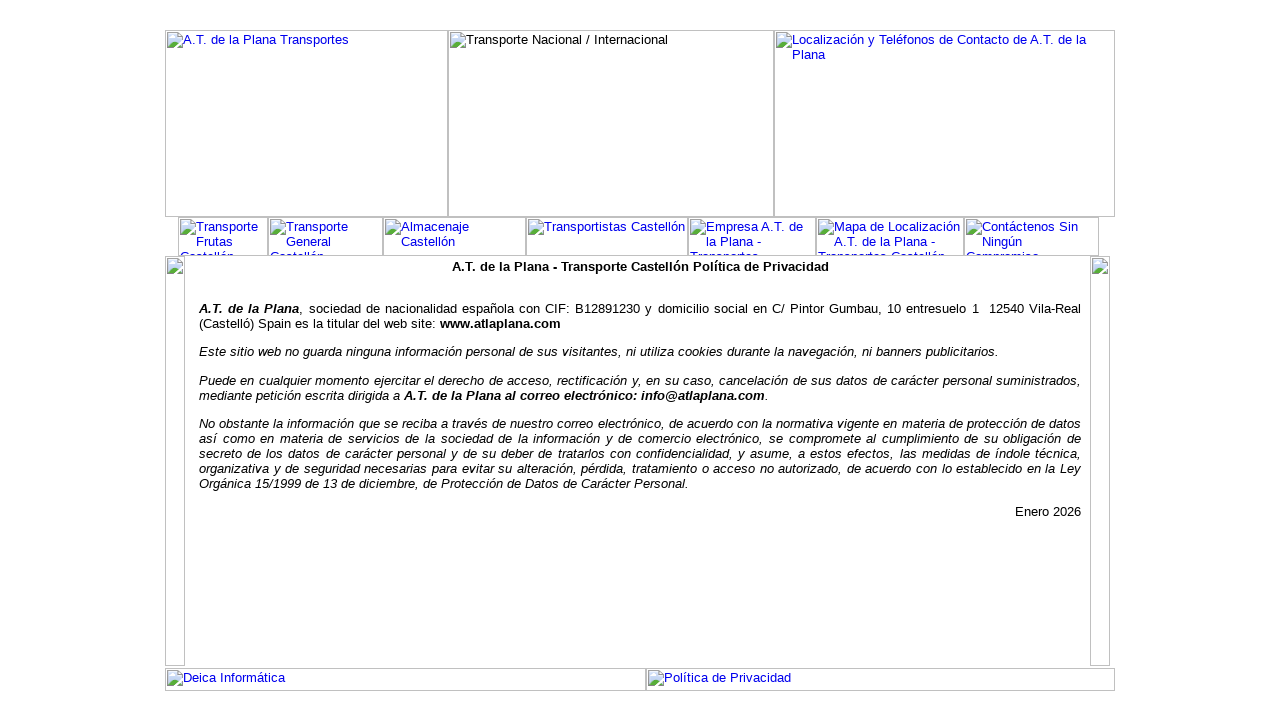

--- FILE ---
content_type: text/html; charset=ISO-8859-1
request_url: https://www.atlaplana.com/politica-privacidad.htm
body_size: 2946
content:
<!DOCTYPE HTML PUBLIC "-//W3C//DTD HTML 4.01 Transitional//EN">
<html>
<head>
<title>A.T. de la Plana - Transporte Castell&oacute;n</title>
<META HTTP-EQUIV="Content-Type" CONTENT="text/html; charset=ISO-8859-1">
<META HTTP-EQUIV="EXPIRES" CONTENT="0">
<META NAME="RESOURCE-TYPE" CONTENT="DOCUMENT">
<META NAME="DISTRIBUTION" CONTENT="GLOBAL">
<META NAME="AUTHOR" CONTENT="Daniel Garcia Sotoca - DEICA Informática">
<META NAME="COPYRIGHT" CONTENT="Copyright (c) by A.T. de la Plana - Transporte Castell&oacute;n">
<META NAME="KEYWORDS" CONTENT=", poligono, ofertas, noticias, localización naves">
<META NAME="DESCRIPTION" CONTENT="A.T. de la Plana - Transporte Castell&oacute;n - transportistas, transporte cer&aacute;mica, transporte fruta, transporte nacional, transporte internacional, almacenaje y grupaje de mercancia">
<META NAME="ROBOTS" CONTENT="INDEX, FOLLOW">
<META NAME="REVISIT-AFTER" CONTENT="1 DAYS">
<META NAME="RATING" CONTENT="GENERAL">
<META http-equiv="Site-Enter" CONTENT="blendTrans(Duration=0.6)">
<META http-equiv="Site-Exit" CONTENT="blendTrans(duration=0.6)">
<META http-equiv="Page-Enter" CONTENT="blendTrans(duration=0.6)">
<META http-equiv="Page-Exit" CONTENT="blendTrans(duration=0.6)">
<link rel="alternate" type="application/rss+xml" title="RSS" href="backend.php">
<link rel="stylesheet" title="normal" href="themes/atdelaplana/style/normal.css" type="text/css"/>
<link rel="alternate stylesheet" title="tamano0" href="themes/atdelaplana/style/tamano0.css" type="text/css"/>
<link rel="alternate stylesheet" title="tamano1" href="themes/atdelaplana/style/A.tamano1.css.pagespeed.cf.mJLIZTjVQV.css" type="text/css"/>
<link rel="alternate stylesheet" title="tamano2" href="themes/atdelaplana/style/A.tamano2.css.pagespeed.cf.UKZuG34VCu.css" type="text/css"/>
<link rel="alternate stylesheet" title="tamano3" href="themes/atdelaplana/style/A.tamano3.css.pagespeed.cf._UC3e9ILp5.css" type="text/css"/>
<link rel="alternate stylesheet" title="tamano4" href="themes/atdelaplana/style/A.tamano4.css.pagespeed.cf.P5uYsyXXay.css" type="text/css"/>
<link rel="alternate stylesheet" title="tamano5" href="themes/atdelaplana/style/tamano5.css" type="text/css"/>
<link rel="alternate stylesheet" title="tamano6" href="themes/atdelaplana/style/tamano6.css" type="text/css"/>
<link rel="alternate stylesheet" title="tamano7" href="themes/atdelaplana/style/tamano7.css" type="text/css"/>
<script type="text/javascript" language="JavaScript" src="includes/IFrameSSI-min.js"></script>
<SCRIPT LANGUAGE="javascript" src="themes/atdelaplana/script.js"></SCRIPT>




</head>

<body text="#000000" topmargin="0" marginheight="0" leftmargin="0" marginwidth="0"><!-- Mostrar imágenes en grande -->
<script type="text/javascript" src="highslide/highslide.js"></script>
<!-- Opciones modificadas del highslide.js -->
<script type="text/javascript">hs.registerOverlay({thumbnailId:null,overlayId:"controlbar",position:"top right",hideOnMouseOut:true});hs.graphicsDir="highslide/graphics/";hs.outlineType="rounded-white";hs.captionEval="this.thumb.title";</script>
<!-- CSS imágenes en grande -->
<LINK REL="StyleSheet" HREF="highslide/highslide.css" TYPE="text/css">

<div id="controlbar" class="highslide-overlay controlbar">
	<a href="#" class="previous" onclick="return hs.previous(this)" title="Anterior"></a>
	<a href="#" class="next" onclick="return hs.next(this)" title="Siguiente"></a>
    <a href="#" class="highslide-move" onclick="return false" title="Mover"></a>
    <a href="#" class="close" onclick="return hs.close(this)" title="Cerrar"></a>
</div>


<table width="100%" height="100%" border="0" cellpadding="0" cellspacing="0">
  <tr> 
    <td align="center">

<!-- TITLE -->
<table width=950 cellpadding=0 cellspacing=0 align="center">
		<tr>
		<td>
			<img src="themes/atdelaplana/images/espacio.gif" width="13" height="1" alt=""/></td>
		<td>
			<img src="themes/atdelaplana/images/espacio.gif" width="90" height="1" alt=""/></td>
		<td>
			<img src="themes/atdelaplana/images/espacio.gif" width="115" height="1" alt=""/></td>
		<td>
			<img src="themes/atdelaplana/images/espacio.gif" width="65" height="1" alt=""/></td>
		<td>
			<img src="themes/atdelaplana/images/espacio.gif" width="78" height="1" alt=""/></td>
		<td>
			<img src="themes/atdelaplana/images/espacio.gif" width="120" height="1" alt=""/></td>
		<td>
			<img src="themes/atdelaplana/images/espacio.gif" width="42" height="1" alt=""/></td>
		<td>
			<img src="themes/atdelaplana/images/espacio.gif" width="86" height="1" alt=""/></td>
		<td>
			<img src="themes/atdelaplana/images/espacio.gif" width="42" height="1" alt=""/></td>
		<td>
			<img src="themes/atdelaplana/images/espacio.gif" width="148" height="1" alt=""/></td>
		<td>
			<img src="themes/atdelaplana/images/espacio.gif" width="135" height="1" alt=""/></td>
		<td>
			<img src="themes/atdelaplana/images/espacio.gif" width="16" height="1" alt=""/></td>
	</tr>
	<tr>
		<td colspan="4">
			<a href="bienvenida.htm">
				<img src="themes/atdelaplana/images/_pp_logo-at-de-la-plana.jpg?var=3" width="283" height="187" border="0" alt="A.T. de la Plana Transportes"/></a></td>
		<td colspan="4">
			<img src="themes/atdelaplana/images/_pp_transporte-nacional-internacional.jpg?var=3" width="326" height="187" alt="Transporte Nacional / Internacional"/></td>
		<td colspan="4">
			<a href="contactenos-transporte.htm">
				<img src="themes/atdelaplana/images/_pp_telefonos-atlaplana.jpg?var=3" width="341" height="187" border="0" alt="Localizaci&#243;n y Tel&#233;fonos de Contacto de A.T. de la Plana"/></a></td>
	</tr>
	<tr>
		<td>
			<img src="themes/atdelaplana/images/_pp_menu-izq.jpg?var=3" width="13" height="39" alt=""/></td>
		<td>
			<a href="transporte-frutas-castellon.htm">
				<img src="themes/atdelaplana/images/transporte-frutas-castellon.jpg?var=3" width="90" height="39" border="0" alt="Transporte Frutas Castell&#243;n"/></a></td>
		<td>
			<a href="transporte-general-castellon.htm">
				<img src="themes/atdelaplana/images/transporte-general-castellon.jpg?var=3" width="115" height="39" border="0" alt="Transporte General Castell&#243;n"/></a></td>
		<td colspan="2">
			<a href="almacenaje-castellon.htm">
				<img src="themes/atdelaplana/images/almacenaje-castellon.jpg?var=3" width="143" height="39" border="0" alt="Almacenaje Castell&#243;n"/></a></td>
		<td colspan="2">
			<a href="transportistas-castellon.htm">
				<img src="themes/atdelaplana/images/transportistas-castellon.jpg?var=3" width="162" height="39" border="0" alt="Transportistas Castell&#243;n"/></a></td>
		<td colspan="2">
			<a href="empresa-transportes.htm">
				<img src="themes/atdelaplana/images/empresa-transportes.jpg?var=3" width="128" height="39" border="0" alt="Empresa A.T. de la Plana - Transportes Castell&#243;n"/></a></td>
		<td>
			<a href="localizacion-atdelaplana.htm">
				<img src="themes/atdelaplana/images/localizacion-atdelaplana.jpg?var=3" width="148" height="39" border="0" alt="Mapa de Localizaci&#243;n A.T. de la Plana - Transportes Castell&#243;n"/></a></td>
		<td>
			<a href="contactenos-transporte.htm">
				<img src="themes/atdelaplana/images/contactenos-transporte.jpg?var=3" width="135" height="39" border="0" alt="Cont&#225;ctenos Sin Ning&#250;n Compromiso Transportes Castell&#243;n"/></a></td>
		<td>
			<img src="themes/atdelaplana/images/_pp_menu-der.jpg?var=3" width="16" height="39" alt=""/></td>
	</tr>
</table>

<table width="950" cellpadding="0" cellspacing="0" border="0" align="center">
  <tr>
    <td valign=top align=left><table width="950" cellpadding="0" cellspacing="0" border="0" align="left" style="background: url(themes/atdelaplana/images/plantilla_fondo.jpg) repeat top left"><tr valign="top">
<td width="100%" valign="top" style="background: url(themes/atdelaplana/images/_pp_plantilla_central.jpg?var=1) no-repeat top left">	<table width="100%" valign="top" cellpadding="0" cellspacing="0" border="0"><tr valign="top">	<td><img src="themes/atdelaplana/images/espacio.gif" width="20" height="410" border="0" alt=""></td><td width="900"><table cellspacing="1" cellpadding="2" width="100%" align="center">
<tr><td width="100%">
<center><font class="title"><b>A.T. de la Plana - Transporte Castell&oacute;n Política de Privacidad</b></font></center></td></tr></table>
<br><table cellspacing="1" cellpadding="2" width="100%" align="center">
<tr><td width="100%">
<table border="0" width="100%" cellpadding="4"><td><center><p style="text-align: justify" align="justify"><strong><em>A.T. de la Plana</em></strong>, sociedad de nacionalidad espa&ntilde;ola con CIF:&nbsp;B12891230 y domicilio social en&nbsp;C/ Pintor Gumbau, 10 entresuelo 1&nbsp;&nbsp;12540 Vila-Real (Castelló) Spain es la titular del web site: <strong>www.atlaplana.com</strong></p>
<p style="text-align: justify" align="justify"><em>Este sitio web no guarda ninguna informaci&oacute;n personal de sus visitantes, ni utiliza cookies durante la navegaci&oacute;n, ni banners publicitarios.</em></p>
<p style="text-align: justify" align="justify"><em>Puede en cualquier momento ejercitar el derecho de acceso, rectificaci&oacute;n y, en su caso, cancelaci&oacute;n de sus datos de car&aacute;cter personal suministrados, mediante petici&oacute;n escrita dirigida a <strong>A.T. de la Plana</strong><strong> al correo electr&oacute;nico</strong><strong>: info@atlaplana.com</strong>.</em></p>
<p align="justify"><em>No obstante la informaci&oacute;n que se reciba a trav&eacute;s de nuestro correo electr&oacute;nico, de acuerdo con la normativa vigente en materia de protecci&oacute;n de datos as&iacute; como en materia de servicios de la sociedad de la informaci&oacute;n y de comercio electr&oacute;nico, se compromete al cumplimiento de su obligaci&oacute;n de secreto de los datos de car&aacute;cter personal y de su deber de tratarlos con confidencialidad, y asume, a estos efectos, las medidas de &iacute;ndole t&eacute;cnica, organizativa y de seguridad necesarias para evitar su alteraci&oacute;n, p&eacute;rdida, tratamiento o acceso no autorizado, de acuerdo con lo establecido en la Ley Org&aacute;nica 15/1999 de 13 de diciembre, de Protecci&oacute;n de Datos de Car&aacute;cter Personal.</em></p><p align='right'>Enero 2026</p></center></table></td></td></tr></table>
	</td>
	<td><img src="themes/atdelaplana/images/espacio.gif" width="20" height="410" border="0" alt=""></td>
</tr>
</table>
	</td>
</tr>
</table>
</td>
</tr>
</table>
<table width="950" cellpadding="0" cellspacing="0" border="0" align="center">
	<tr>
		<td colspan="2">
			<img src="themes/atdelaplana/images/plantilla_fondo.jpg" width="950" height="2" alt=""/></td>
	</tr>
	<tr>
		<td>
			<a href="http://www.deica.com" target="_blank">
				<img src="themes/atdelaplana/images/deica-informatica.jpg" width="481" height="23" border="0" alt="Deica Inform&#225;tica"/></a></td>
		<td>
			<a href="politica-privacidad.htm">
				<img src="themes/atdelaplana/images/politica-de-privacidad.jpg" width="469" height="23" border="0" alt="Pol&#237;tica de Privacidad"/></a></td>
	</tr>
</table></body>
</html>